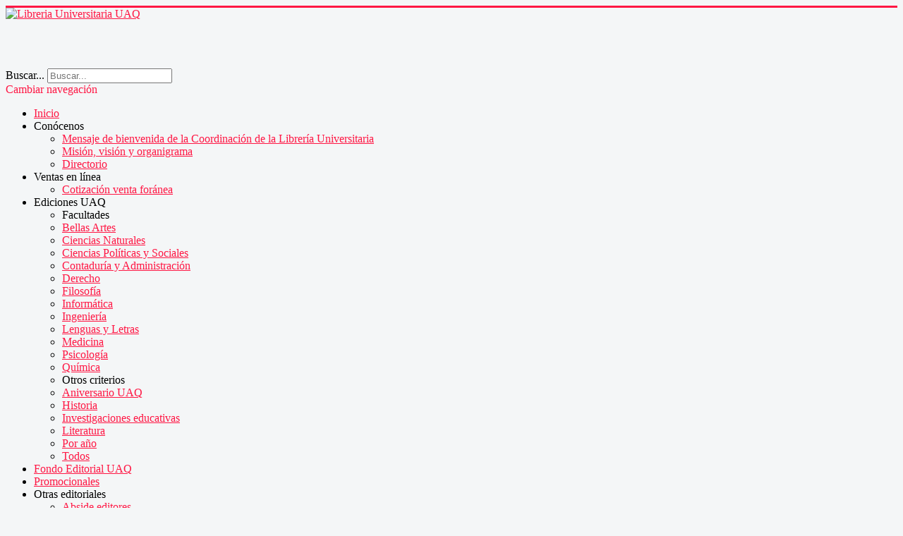

--- FILE ---
content_type: text/html; charset=utf-8
request_url: https://libreria.uaq.mx/index.php/97-akal/2513-escritos-filosoficos-tempranos
body_size: 10633
content:
<!DOCTYPE html>
<html lang="es-es" dir="ltr">
<head>
	<meta name="viewport" content="width=device-width, initial-scale=1.0" />
	<meta charset="utf-8" />
	<base href="https://libreria.uaq.mx/index.php/97-akal/2513-escritos-filosoficos-tempranos" />
	<meta name="author" content="Kevin Manuel Juárez Madrigal" />
	<meta name="description" content="Libreria UAQ, libreria, &quot;libros&quot;" />
	<meta name="generator" content="Joomla! - Open Source Content Management" />
	<title>Escritos filosóficos tempranos - Libreria Universitaria UAQ</title>
	<link href="/templates/protostar/favicon.ico" rel="shortcut icon" type="image/vnd.microsoft.icon" />
	<link href="https://libreria.uaq.mx/index.php/component/search/?Itemid=435&amp;catid=97&amp;id=2513&amp;format=opensearch" rel="search" title="Buscar Libreria Universitaria UAQ" type="application/opensearchdescription+xml" />
	<link href="/templates/protostar/css/template.css?ea8245fa8b8b2da637b4278670c34ca5" rel="stylesheet" />
	<link href="https://fonts.googleapis.com/css?family=Open+Sans" rel="stylesheet" />
	<link href="/modules/mod_slideshowck/themes/default/css/camera.css" rel="stylesheet" />
	<link href="https://fonts.googleapis.com/css?family=Droid+Sans" rel="stylesheet" />
	<style>

	h1, h2, h3, h4, h5, h6, .site-title {
		font-family: 'Open Sans', sans-serif;
	}
	body.site {
		border-top: 3px solid #ff1744;
		background-color: #f4f6f7;
	}
	a {
		color: #ff1744;
	}
	.nav-list > .active > a,
	.nav-list > .active > a:hover,
	.dropdown-menu li > a:hover,
	.dropdown-menu .active > a,
	.dropdown-menu .active > a:hover,
	.nav-pills > .active > a,
	.nav-pills > .active > a:hover,
	.btn-primary {
		background: #ff1744;
	}#camera_wrap_152 .camera_pag_ul li img, #camera_wrap_152 .camera_thumbs_cont ul li > img {height:0px;}
#camera_wrap_152 .camera_caption {
	display: block;
	position: absolute;
}
#camera_wrap_152 .camera_caption > div {
	-moz-border-radius: 5px 5px 5px 5px;-webkit-border-radius: 5px 5px 5px 5px;border-radius: 5px 5px 5px 5px;font-family:'Droid Sans';
}
#camera_wrap_152 .camera_caption > div div.camera_caption_title {
	font-size: 12px;
}
#camera_wrap_152 .camera_caption > div div.camera_caption_desc {
	font-size: 10px;
}
#camera_wrap_123 .camera_pag_ul li img, #camera_wrap_123 .camera_thumbs_cont ul li > img {height:75px;}
#camera_wrap_123 .camera_caption {
	display: block;
	position: absolute;
}
#camera_wrap_123 .camera_caption > div {
	
}
#camera_wrap_123 .camera_caption > div div.camera_caption_title {
	
}
#camera_wrap_123 .camera_caption > div div.camera_caption_desc {
	
}

@media screen and (max-width: 480px) {
		#camera_wrap_123 .camera_caption {
			font-size: 0.6em !important;
		}
}div.mod_search129 input[type="search"]{ width:auto; }
	</style>
	<script src="/media/jui/js/jquery.min.js?ea8245fa8b8b2da637b4278670c34ca5"></script>
	<script src="/media/jui/js/jquery-noconflict.js?ea8245fa8b8b2da637b4278670c34ca5"></script>
	<script src="/media/jui/js/jquery-migrate.min.js?ea8245fa8b8b2da637b4278670c34ca5"></script>
	<script src="/media/system/js/caption.js?ea8245fa8b8b2da637b4278670c34ca5"></script>
	<script src="/media/jui/js/bootstrap.min.js?ea8245fa8b8b2da637b4278670c34ca5"></script>
	<script src="/templates/protostar/js/template.js?ea8245fa8b8b2da637b4278670c34ca5"></script>
	<!--[if lt IE 9]><script src="/media/jui/js/html5.js?ea8245fa8b8b2da637b4278670c34ca5"></script><![endif]-->
	<script src="/media/com_slideshowck/assets/jquery.easing.1.3.js"></script>
	<script src="/media/com_slideshowck/assets/camera.min.js?ver=2.3.14"></script>
	<!--[if lt IE 9]><script src="/media/system/js/html5fallback.js?ea8245fa8b8b2da637b4278670c34ca5"></script><![endif]-->
	<script>
jQuery(window).on('load',  function() {
				new JCaption('img.caption');
			});
		jQuery(document).ready(function(){
			new Slideshowck('#camera_wrap_152', {
				height: '80%',
				minHeight: '150',
				pauseOnClick: false,
				hover: 1,
				fx: 'simpleFade',
				loader: 'bar',
				pagination: 1,
				thumbnails: 0,
				thumbheight: 0,
				thumbwidth: 100,
				time: 2000,
				transPeriod: 1000,
				alignment: 'center',
				autoAdvance: 1,
				mobileAutoAdvance: 1,
				portrait: 1,
				barDirection: 'leftToRight',
				imagePath: '/media/com_slideshowck/images/',
				lightbox: 'mediaboxck',
				fullpage: 0,
				mobileimageresolution: '0',
				navigationHover: false,
				mobileNavHover: false,
				navigation: false,
				playPause: false,
				barPosition: 'bottom',
				responsiveCaption: 0,
				keyboardNavigation: 0,
				titleInThumbs: 0,
				container: ''
		});
}); 

		jQuery(document).ready(function(){
			new Slideshowck('#camera_wrap_123', {
				height: '31.2%',
				minHeight: '150',
				pauseOnClick: false,
				hover: 1,
				fx: 'random',
				loader: 'none',
				pagination: 1,
				thumbnails: 0,
				thumbheight: 75,
				thumbwidth: 100,
				time: 7000,
				transPeriod: 1500,
				alignment: 'center',
				autoAdvance: 1,
				mobileAutoAdvance: 1,
				portrait: 0,
				barDirection: 'leftToRight',
				imagePath: '/media/com_slideshowck/images/',
				lightbox: 'mediaboxck',
				fullpage: 0,
				mobileimageresolution: '0',
				navigationHover: true,
				mobileNavHover: true,
				navigation: true,
				playPause: true,
				barPosition: 'bottom',
				responsiveCaption: 0,
				keyboardNavigation: 0,
				titleInThumbs: 0,
				container: ''
		});
}); 

	</script>

<!-- Google tag (gtag.js) -->
<script async src="https://www.googletagmanager.com/gtag/js?id=G-18WH9VZFDT"></script>
<script>
  window.dataLayer = window.dataLayer || [];
  function gtag(){dataLayer.push(arguments);}
  gtag('js', new Date());

  gtag('config', 'G-18WH9VZFDT');
</script>
</head>
<body class="site com_content view-article no-layout no-task itemid-435">
	<!-- Body -->
	<div class="body" id="top">
		<div class="container">
			<!-- Header -->
			<header class="header" role="banner">
				<div class="header-inner clearfix">
					<a class="brand pull-left" href="/">
						<img src="https://libreria.uaq.mx/images/Logo_final.png" alt="Libreria Universitaria UAQ" />											</a>
					<div class="header-search pull-right">
						

<div class="custom"  >
	<p style="text-align: center;">


<a href="https://www.youtube.com/channel/UCC_Fb7j13jeq9shW1TNtRfQ" target="_blank" rel="noopener noreferrer" title="Youtube Oficial"><img class="iconredes" src="/images/iconos/Yt.png" alt=""   width="30" height="30" style="float: right;"  /></a> 

<a href="https://www.instagram.com/libreria.uaq/" target="_blank" rel="noopener noreferrer" title="Instagram Oficial"><img class="iconredes" src="/images/iconos/Ig.png" alt="" alt=""  width="30" height="30" style="float: right;"  /></a> 

<a href="https://www.facebook.com/libreriauaqSECUUAQ" target="_blank" rel="noopener noreferrer" title="Facebook Oficial"><img class="iconredes" src="/images/iconos/Fb.png" alt="" alt=""  width="30" height="30" style="float: right;" /></a></p>
<p> </p>
<br>


<style>
.iconredes {
    max-width: 100%;
    height: auto;
    vertical-align: middle;
    border: 0;
    margin-right: 5px;
    border-radius: 10%;
    -ms-interpolation-mode: bicubic;
}
</style></div>
<div class="search mod_search129">
	<form action="/index.php" method="post" class="form-inline" role="search">
		<label for="mod-search-searchword129" class="element-invisible">Buscar...</label> <input name="searchword" id="mod-search-searchword129" maxlength="200"  class="inputbox search-query input-medium" type="search" size="20" placeholder="Buscar..." />		<input type="hidden" name="task" value="search" />
		<input type="hidden" name="option" value="com_search" />
		<input type="hidden" name="Itemid" value="435" />
	</form>
</div>

					</div>
				</div>
			</header>
							<nav class="navigation" role="navigation">
					<div class="navbar pull-left">
						<a class="btn btn-navbar collapsed" data-toggle="collapse" data-target=".nav-collapse">
							<span class="element-invisible">Cambiar navegación</span>
							<span class="icon-bar"></span>
							<span class="icon-bar"></span>
							<span class="icon-bar"></span>
						</a>
					</div>
					<div class="nav-collapse">
						<ul class="nav menu nav-tabs mod-list">
<li class="item-435 default current active"><a href="/index.php" >Inicio</a></li><li class="item-703 divider deeper parent"><span class="separator ">Conócenos</span>
<ul class="nav-child unstyled small"><li class="item-721"><a href="/index.php/conocenos/mensaje-bienvenida" >Mensaje de bienvenida de la Coordinación de la Librería Universitaria</a></li><li class="item-706"><a href="/index.php/conocenos/mision-vision" >Misión, visión y organigrama</a></li><li class="item-726"><a href="/index.php/conocenos/directorio" >Directorio</a></li></ul></li><li class="item-794 divider deeper parent"><span class="separator ">Ventas en línea</span>
<ul class="nav-child unstyled small"><li class="item-796"><a href="https://docs.google.com/forms/d/e/1FAIpQLSedwEtsN9-LPWqrEmGgTQJHV4_PVpRNpFPMZuq4BVQ6U19xZg/viewform?usp=header" target="_blank" rel="noopener noreferrer">Cotización venta foránea</a></li></ul></li><li class="item-734 divider deeper parent"><span class="separator ">Ediciones UAQ</span>
<ul class="nav-child unstyled small"><li class="item-780"><span class="nav-header ">Facultades</span>
</li><li class="item-736"><a href="/index.php/ediciones-uaq/publicaciones-bellasartes" >Bellas Artes</a></li><li class="item-737"><a href="/index.php/ediciones-uaq/ciencias" >Ciencias Naturales</a></li><li class="item-739"><a href="/index.php/ediciones-uaq/politicas-sociales" >Ciencias Políticas y Sociales</a></li><li class="item-740"><a href="/index.php/ediciones-uaq/contaduria" >Contaduría y Administración</a></li><li class="item-741"><a href="/index.php/ediciones-uaq/derecho" >Derecho</a></li><li class="item-742"><a href="/index.php/ediciones-uaq/filosofia" >Filosofía</a></li><li class="item-743"><a href="/index.php/ediciones-uaq/informatica" >Informática</a></li><li class="item-744"><a href="/index.php/ediciones-uaq/ingenieria" >Ingeniería</a></li><li class="item-745"><a href="/index.php/ediciones-uaq/lenguas-letras" >Lenguas y Letras</a></li><li class="item-746"><a href="/index.php/ediciones-uaq/medicina" >Medicina</a></li><li class="item-747"><a href="/index.php/ediciones-uaq/psicologia" >Psicología</a></li><li class="item-766"><a href="/index.php/ediciones-uaq/quimica" >Química</a></li><li class="item-783"><span class="nav-header ">Otros criterios</span>
</li><li class="item-750"><a href="/index.php/ediciones-uaq/aniversario-uaq" >Aniversario UAQ</a></li><li class="item-753"><a href="/index.php/ediciones-uaq/historia" >Historia </a></li><li class="item-769"><a href="/index.php/ediciones-uaq/investigaciones-educativas" >Investigaciones educativas </a></li><li class="item-770"><a href="/index.php/ediciones-uaq/literatura" >Literatura</a></li><li class="item-778"><a href="/index.php/ediciones-uaq/por-annio" >Por año</a></li><li class="item-775"><a href="/index.php/ediciones-uaq/ediciones-uaq-2" >Todos</a></li></ul></li><li class="item-735"><a href="/index.php/fondo" >Fondo Editorial UAQ</a></li><li class="item-748"><a href="/index.php/promocionales" >Promocionales</a></li><li class="item-804 divider deeper parent"><span class="separator ">Otras editoriales</span>
<ul class="nav-child unstyled small"><li class="item-871"><a href="/index.php/editoriales-comerciales/abside-editores" >Abside editores</a></li><li class="item-806"><a href="/index.php/editoriales-comerciales/akal" >Akal</a></li><li class="item-807"><a href="/index.php/editoriales-comerciales/alfaomega" >Alfaomega</a></li><li class="item-808"><a href="/index.php/editoriales-comerciales/alma" >Alma</a></li><li class="item-867"><a href="/index.php/editoriales-comerciales/app-editorial" >App editorial</a></li><li class="item-896"><a href="/index.php/editoriales-comerciales/auzou" >Auzou</a></li><li class="item-809"><a href="/index.php/editoriales-comerciales/ballon-media" >Ballon media</a></li><li class="item-810"><a href="/index.php/editoriales-comerciales/boek" >Boek</a></li><li class="item-811"><a href="/index.php/editoriales-comerciales/bonilla-artigas" >Bonilla Artigas</a></li><li class="item-812"><a href="/index.php/editoriales-comerciales/borders" >Borders</a></li><li class="item-881"><a href="/index.php/editoriales-comerciales/bubuk-editorial" >Bubuk Editorial</a></li><li class="item-813"><a href="/index.php/editoriales-comerciales/cangrejo-y-aljure" >Cangrejo y Aljure</a></li><li class="item-814"><a href="/index.php/editoriales-comerciales/castalia" >Castalia</a></li><li class="item-815"><a href="/index.php/editoriales-comerciales/ceapac" >CEAPAC</a></li><li class="item-816"><a href="/index.php/editoriales-comerciales/de-nuevo-almadia" >De nuevo - Almadía</a></li><li class="item-817"><a href="/index.php/editoriales-comerciales/del-nuevo-extremo" >Del nuevo extremo</a></li><li class="item-878"><a href="/index.php/editoriales-comerciales/desde-la-perfiferia" >Desde la perfiferia</a></li><li class="item-818"><a href="/index.php/editoriales-comerciales/divercitgs" >Divércitgs</a></li><li class="item-819"><a href="/index.php/editoriales-comerciales/edaf" >Edaf</a></li><li class="item-820"><a href="/index.php/editoriales-comerciales/edhasa" >Edhasa</a></li><li class="item-821"><a href="/index.php/editoriales-comerciales/edibook" >Edibook</a></li><li class="item-823"><a href="/index.php/editoriales-comerciales/el-ateneo" >El ateneo</a></li><li class="item-885"><a href="/index.php/editoriales-comerciales/encuadernacion-amoxtli" >Encuadernación Amoxtli</a></li><li class="item-824"><a href="/index.php/editoriales-comerciales/eolica" >Eólica</a></li><li class="item-825"><a href="/index.php/editoriales-comerciales/era" >Era</a></li><li class="item-868"><a href="/index.php/editoriales-comerciales/express-publishing" >Express Publishing</a></li><li class="item-826"><a href="/index.php/editoriales-comerciales/fondo-editorial-de-queretaro" >Fondo Editorial de Querétaro</a></li><li class="item-827"><a href="/index.php/editoriales-comerciales/fontamara" >Fontamara</a></li><li class="item-828"><a href="/index.php/editoriales-comerciales/freire" >Freire</a></li><li class="item-872"><a href="/index.php/editoriales-comerciales/frida-ediciones" >Frida ediciones</a></li><li class="item-829"><a href="/index.php/editoriales-comerciales/fusion" >Fusión</a></li><li class="item-889"><a href="/index.php/editoriales-comerciales/gala-macabra" >Gala macabra</a></li><li class="item-898"><a href="/index.php/editoriales-comerciales/galaxia-gutemberg" >Galaxia Gutemberg</a></li><li class="item-830"><a href="/index.php/editoriales-comerciales/gallardo" >Gallardo</a></li><li class="item-883"><a href="/index.php/editoriales-comerciales/gato-blanco" >Gato blanco</a></li><li class="item-831"><a href="/index.php/editoriales-comerciales/gran-aldea" >Gran aldea</a></li><li class="item-832"><a href="/index.php/editoriales-comerciales/hiperlibro" >Hiperlibro</a></li><li class="item-833"><a href="/index.php/editoriales-comerciales/idioma-pons" >Idioma Pons</a></li><li class="item-834"><a href="/index.php/editoriales-comerciales/iexe" >IEXE</a></li><li class="item-890"><a href="/index.php/editoriales-comerciales/infame-turba-editorial" >Infame turba editorial</a></li><li class="item-888"><a href="/index.php/editoriales-comerciales/infinita" >Infinita</a></li><li class="item-884"><a href="/index.php/editoriales-comerciales/independiente" >Independiente</a></li><li class="item-835"><a href="/index.php/editoriales-comerciales/isef" >ISEF</a></li><li class="item-836"><a href="/index.php/editoriales-comerciales/juventud" >Juventud</a></li><li class="item-837"><a href="/index.php/editoriales-comerciales/la-brujita-de-papel" >La brujita de papel</a></li><li class="item-838"><a href="/index.php/editoriales-comerciales/la-casa-del-ajedrez" >La casa del ajedrez</a></li><li class="item-839"><a href="/index.php/editoriales-comerciales/la-esfera-de-los-libros" >La esfera de los libros</a></li><li class="item-893"><a href="/index.php/editoriales-comerciales/laberinto" >Laberinto</a></li><li class="item-840"><a href="/index.php/editoriales-comerciales/lantaarn" >Lantaarn</a></li><li class="item-874"><a href="/index.php/editoriales-comerciales/latin-books" >Latin books</a></li><li class="item-841"><a href="/index.php/editoriales-comerciales/letrame" >Letrame</a></li><li class="item-891"><a href="/index.php/editoriales-comerciales/leyenda" >Leyenda</a></li><li class="item-842"><a href="/index.php/editoriales-comerciales/libro-divo" >Libro Divo</a></li><li class="item-843"><a href="/index.php/editoriales-comerciales/libros-de-cabecera" >Libros de cabecera</a></li><li class="item-876"><a href="/index.php/editoriales-comerciales/libsa" >Libsa</a></li><li class="item-880"><a href="/index.php/editoriales-comerciales/luxplusplux" >Luxplusplux</a></li><li class="item-844"><a href="/index.php/editoriales-comerciales/madreditorial" >Madreditorial</a></li><li class="item-877"><a href="/index.php/editoriales-comerciales/monsa" >Monsa</a></li><li class="item-845"><a href="/index.php/editoriales-comerciales/mueve-tu-lengua" >Mueve tu lengua</a></li><li class="item-846"><a href="/index.php/editoriales-comerciales/ngv" >NGV</a></li><li class="item-847"><a href="/index.php/editoriales-comerciales/octaedro" >Octaedro</a></li><li class="item-875"><a href="/index.php/editoriales-comerciales/ok-books" >Ok books</a></li><li class="item-848"><a href="/index.php/editoriales-comerciales/oxford" >Oxford</a></li><li class="item-849"><a href="/index.php/editoriales-comerciales/pacj" >PACJ</a></li><li class="item-869"><a href="/index.php/editoriales-comerciales/pangrama" >Pangrama</a></li><li class="item-873"><a href="/index.php/editoriales-comerciales/panorama-editorial" >Panorama editorial</a></li><li class="item-850"><a href="/index.php/editoriales-comerciales/pearson" >Pearson</a></li><li class="item-851"><a href="/index.php/editoriales-comerciales/publico" >Público</a></li><li class="item-852"><a href="/index.php/editoriales-comerciales/quaterni" >Quaterni</a></li><li class="item-897"><a href="/index.php/editoriales-comerciales/rba-libros" >RBA Libros</a></li><li class="item-853"><a href="/index.php/editoriales-comerciales/siglo-xxi-espana" >Siglo XXI España</a></li><li class="item-854"><a href="/index.php/editoriales-comerciales/spm-ediciones" >SPM Ediciones</a></li><li class="item-879"><a href="/index.php/editoriales-comerciales/springer-healthcare" >Springer Healthcare</a></li><li class="item-855"><a href="/index.php/editoriales-comerciales/sustantivo" >Sustantivo</a></li><li class="item-886"><a href="/index.php/editoriales-comerciales/tinta-nueva-ediciones" >Tinta nueva ediciones</a></li><li class="item-870"><a href="/index.php/editoriales-comerciales/tirant-lo-blanch" >Tirant Lo Blanch</a></li><li class="item-856"><a href="/index.php/editoriales-comerciales/trilce" >Trilce</a></li><li class="item-857"><a href="/index.php/editoriales-comerciales/unam" >UNAM</a></li><li class="item-859"><a href="/index.php/editoriales-comerciales/universidad-autonoma-de-aguascalientes" >Universidad Autónoma de Aguascalientes</a></li><li class="item-860"><a href="/index.php/editoriales-comerciales/universidad-autonoma-de-baja-california" >Universidad Autónoma de Baja California</a></li><li class="item-861"><a href="/index.php/editoriales-comerciales/universidad-autonoma-del-estado-de-mexico" >Universidad Autónoma del Estado de México</a></li><li class="item-858"><a href="/index.php/editoriales-comerciales/universidad-autonoma-metropolitana" >Universidad Autónoma Metropolitana</a></li><li class="item-862"><a href="/index.php/editoriales-comerciales/universidad-de-sonora" >Universidad de Sonora</a></li><li class="item-863"><a href="/index.php/editoriales-comerciales/universidad-iberoamericana" >Universidad Iberoamericana</a></li><li class="item-864"><a href="/index.php/editoriales-comerciales/universidad-pedagogica-nacional" >Universidad Pedagógica Nacional</a></li><li class="item-865"><a href="/index.php/editoriales-comerciales/universidad-popular-autonoma-del-estado-de-puebla" >Universidad Popular Autónoma del Estado de Puebla</a></li><li class="item-892"><a href="/index.php/editoriales-comerciales/usborne" >Usborne</a></li><li class="item-866"><a href="/index.php/editoriales-comerciales/vecchi" >Vecchi</a></li><li class="item-895"><a href="/index.php/editoriales-comerciales/vera-romantica" >VeRa Romántica</a></li><li class="item-887"><a href="/index.php/editoriales-comerciales/villasana-impresores" >Villasana Impresores</a></li><li class="item-894"><a href="/index.php/editoriales-comerciales/vr-editoras" >VR Editoras</a></li><li class="item-899"><a href="/index.php/editoriales-comerciales/vr-editoras-agendas-y-calendarios" >VR Editoras Agendas y calendarios</a></li></ul></li><li class="item-772 divider deeper parent"><span class="separator ">Transparencia</span>
<ul class="nav-child unstyled small"><li class="item-773"><a href="https://docs.google.com/forms/d/e/1FAIpQLSdHzJi4MpBRtUn5UiQouQtfRED9srsG0goHAhhzgHkqPMskDg/viewform" target="_blank" rel="noopener noreferrer">Buzón de comentarios y quejas</a></li><li class="item-774"><a href="/index.php/transparencia/resultados-buzon-de-quejas" target="_blank">Resultados del buzón de comentarios y quejas</a></li></ul></li></ul>

					</div>
				</nav>
								<div class="moduletable">
						<div class="slideshowck  camera_wrap camera_amber_skin" id="camera_wrap_123" style="width:100%;">
			<div data-alt="" data-thumb="/images/banners/banner_akal_2024.jpg" data-src="/images/banners/banner_akal_2024.jpg" data-link="https://libreria.uaq.mx/index.php/editoriales-comerciales/akal" data-target="_parent">
								</div>
		<div data-alt="" data-thumb="/images/banners/banner_artes_mexico.jpg" data-src="/images/banners/banner_artes_mexico.jpg" data-link="https://libreria.uaq.mx/index.php/196-artes-de-mexico" data-target="_parent">
								</div>
		<div data-alt="" data-thumb="/images/banners/PROMOS PEQUEÑO.jpg" data-src="/images/banners/PROMOS PEQUEÑO.jpg" data-link="https://www.uaq.mx/seu_libreria/index.php/promocionales" data-target="_parent">
								</div>
		<div data-alt="" data-thumb="/images/banners/banner_auzou.jpg" data-src="/images/banners/banner_auzou.jpg" data-link="https://libreria.uaq.mx/index.php/editoriales-comerciales/auzou" data-target="_parent">
								</div>
		<div data-alt="" data-thumb="/images/banners/DescViaNom.jpg" data-src="/images/banners/DescViaNom.jpg" >
								</div>
		<div data-rel="noopener noreferrer" data-alt="" data-thumb="/images/banners/banner_vera_romantica.jpg" data-src="/images/banners/banner_vera_romantica.jpg" data-link="https://libreria.uaq.mx/index.php/editoriales-comerciales/vera-romantica" data-target="_blank">
								</div>
		<div data-alt="" data-thumb="/images/banners/CONÓCENOS.jpg" data-src="/images/banners/CONÓCENOS.jpg" >
								</div>
		<div data-rel="noopener noreferrer" data-alt="" data-thumb="/images/banners/banner_rba_libros_2024.jpg" data-src="/images/banners/banner_rba_libros_2024.jpg" data-link="https://libreria.uaq.mx/index.php/editoriales-comerciales/rba-libros" data-target="_blank">
								</div>
		<div data-alt="" data-thumb="/images/banners/Publicaciones.jpg" data-src="/images/banners/Publicaciones.jpg" data-link="https://www.uaq.mx/seu_libreria/index.php/fondo" data-target="_parent">
								</div>
		<div data-rel="noopener noreferrer" data-alt="" data-thumb="/images/banners/banner-vreditoras.jpg" data-src="/images/banners/banner-vreditoras.jpg" data-link="https://libreria.uaq.mx/index.php/editoriales-comerciales/vr-editoras" data-target="_blank">
								</div>
</div>
<div style="clear:both;"></div>
		</div>
	
			<div class="row-fluid">
								<main id="content" role="main" class="span9">
					<!-- Begin Content -->
					
					<div id="system-message-container">
	</div>

					<div class="item-page" itemscope itemtype="https://schema.org/Article">
	<meta itemprop="inLanguage" content="es-ES" />
	
		
						
		
	
	
		
								<div itemprop="articleBody">
		<div class=row-fluid>
<p style="text-align: center;"><img class="zoom" style="float: left;" src="/images/PortadasNovedades/Akal/Escritos_Filosoficos_Tempranos.jpg" alt="Portada de Escritos filosóficos tempranos" /></p>
<p style="text-align: center;"> <span style="font-size: 10pt;"><strong>Título:</strong> Escritos filosóficos tempranos</span></p>
<p style="text-align: center;"><span style="font-size: 10pt;"><strong>Autor:</strong> Theodor W. Adorno</span></p>
<p style="text-align: center;"><span style="font-size: 10pt;"><strong>Editorial:</strong> Akal</span></p>
<p style="text-align: center;"><span style="font-size: 10pt;"><strong>Costo:</strong> $440.00</span></p>
</div>
<center class="hr-center"> </center>
<p style="text-align: center;"> </p>
<p class="textoarticulonovedades">Adorno, que desde 1922 desarrolló una actividad sumamente fructífera como teórico y crítico musical, no publicó su primer trabajo propiamente filosófico -el libro sobre Kierkegaard- hasta 1933. Los escritos recogidos en este tomo documentan por primera vez la prehistoria de la filosofía de Adorno. Si permanecieron inéditos en vida del autor no fue por casualidad, porque no tuviera ocasión de publicarlos, sino porque dejaron de satisfacerle muy poco tiempo después de su redacción. El hecho de que aparezcan en las Obras completas se justifica, sin embargo, no sólo por el interés histórico que despierta el origen y la evolución del pensamiento de Adorno, sino también porque ésta era su voluntad.</p>	</div>

	
							</div>

					<div class="clearfix"></div>
					<div aria-label="Breadcrumbs" role="navigation">
	<ul itemscope itemtype="https://schema.org/BreadcrumbList" class="breadcrumb">
					<li>
				Está aquí: &#160;
			</li>
		
						<li itemprop="itemListElement" itemscope itemtype="https://schema.org/ListItem">
											<a itemprop="item" href="/index.php" class="pathway"><span itemprop="name">Home</span></a>
					
											<span class="divider">
							<img src="/media/system/images/arrow.png" alt="" />						</span>
										<meta itemprop="position" content="1">
				</li>
							<li itemprop="itemListElement" itemscope itemtype="https://schema.org/ListItem">
											<a itemprop="item" href="/index.php/editoriales-comerciales/akal" class="pathway"><span itemprop="name">Akal</span></a>
					
											<span class="divider">
							<img src="/media/system/images/arrow.png" alt="" />						</span>
										<meta itemprop="position" content="2">
				</li>
							<li itemprop="itemListElement" itemscope itemtype="https://schema.org/ListItem" class="active">
					<span itemprop="name">
						Escritos filosóficos tempranos					</span>
					<meta itemprop="position" content="3">
				</li>
				</ul>
</div>

					<!-- End Content -->
				</main>
									<div id="aside" class="span3">
						<!-- Begin Right Sidebar -->
						<div class="well "><h3 class="page-header">Promocionales</h3><div class="slideshowck  camera_wrap camera_amber_skin" id="camera_wrap_152" style="width:90%;">
			<div data-alt="" data-thumb="/images/Promocionales/taza_fondo_verde.jpg" data-src="/images/Promocionales/taza_fondo_verde.jpg" data-link="https://www.uaq.mx/seu_libreria/index.php/promocionales/215-taza-uaq" data-target="_parent">
								</div>
		<div data-alt="" data-thumb="/images/Promocionales/cilindro_plastico_verde.jpg" data-src="/images/Promocionales/cilindro_plastico_verde.jpg" data-link="https://www.uaq.mx/seu_libreria/index.php/promocionales/216-termo-uaq" data-target="_parent">
								</div>
		<div data-alt="" data-thumb="/images/Promocionales/llavero_uaq_escudo.jpg" data-src="/images/Promocionales/llavero_uaq_escudo.jpg" data-link="https://www.uaq.mx/seu_libreria/index.php/promocionales/213-llavero-institucional-uaq" data-target="">
								</div>
		<div data-alt="" data-thumb="/images/Promocionales/boligrafo_3.jpg" data-src="/images/Promocionales/boligrafo_3.jpg" data-link="https://www.uaq.mx/seu_libreria/index.php/promocionales/217-plumas-uaq" data-target="">
								</div>
		<div data-alt="" data-thumb="/images/Promocionales/memoria_uaq_usb.jpg" data-src="/images/Promocionales/memoria_uaq_usb.jpg" data-link="https://www.uaq.mx/seu_libreria/index.php/promocionales/218-memorias-uaq" data-target="">
								</div>
		<div data-alt="" data-thumb="/images/Promocionales/estrella_antiesponga_uaq.jpg" data-src="/images/Promocionales/estrella_antiesponga_uaq.jpg" data-link="https://www.uaq.mx/seu_libreria/index.php/promocionales/219-esponja-anti-estres-uaq" data-target="">
								</div>
		<div data-alt="" data-thumb="/images/Promocionales/carpeta_amarilla.jpg" data-src="/images/Promocionales/carpeta_amarilla.jpg" data-link="https://www.uaq.mx/seu_libreria/index.php/promocionales/697-libreta-uaq" data-target="">
								</div>
</div>
<div style="clear:both;"></div>
</div><div class="well "><h3 class="page-header">Facebook</h3>

<div class="custom"  >
	<div id="fb-root"></div>
<script async defer crossorigin="anonymous" src="https://connect.facebook.net/es_ES/sdk.js#xfbml=1&version=v3.2"></script>
<div class="fb-page" data-href="https://www.facebook.com/libreriauaqSECUUAQ" data-tabs="timeline" data-small-header="false" data-adapt-container-width="true" data-hide-cover="false" data-show-facepile="true"><blockquote cite="https://www.facebook.com/libreriauaqSECUUAQ" class="fb-xfbml-parse-ignore"><a href="https://www.facebook.com/libreriauaqSECUUAQ">Librería Universitaria UAQ</a></blockquote></div>

</div>
</div>
						<!-- End Right Sidebar -->
					</div>
							</div>
		</div>
	</div>
	<!-- Footer -->
	<footer class="footer" role="contentinfo">
		<div class="container">
			<hr />
			

<div class="custom"  >
	<div class=row-fluid>
<footer class="footer">
   <div class="container"><hr />
      <div class="custom">
         <div class="tabs">
            <div class="tab">

<!-- PESTAÑA DE CENTRO UNIVERSITARIO -->
               <input id="tab-1" checked="checked" name="tab-group-1" type="radio" />
               <label for="tab-1">Campus Centro Universitario</label>
               <div class="content">
                  <div class="items-row cols-3 row-0 row-fluid">
                     <div class="item column-1 span6">
                        <center><img src="/images/mapa/CU.jpeg" alt="libreria" width="50%" height="180px !important" /></center>
                        <p>
                          <br/>
                          <em>Centro Universitario, Cerro de las Campanas s/n C.P. 76010,
                          <br/>
                          Santiago de Querétaro, Qro., México.</em>
                        </p>
                        <p>
                          <strong>Horario:
                          <br/>
                          Lunes a viernes de 08:00 a 20:00 hrs.</strong>
<!--
                          <br/>
                          Sábado de 10:00 a 14:00 hrs.</strong>
-->
                        </p>
                     </div>
                     <div class="item column-2 span6">
                        <iframe style="border: 0;" src="https://www.google.com/maps/embed?pb=!1m18!1m12!1m3!1d3734.887499239559!2d-100.41532342063351!3d20.592651407966024!2m3!1f0!2f0!3f0!3m2!1i1024!2i768!4f13.1!3m3!1m2!1s0x85d35acbc22cf289%3A0x60c3624fecb92d72!2sLibrer%C3%ADa+Universitaria+UAQ!5e0!3m2!1ses!2smx!4v1554423821951!5m2!1ses!2smx" width="400" height="300" frameborder="0" allowfullscreen="allowfullscreen"></iframe>
                     </div>
                  </div>
               </div>
            </div>

<!-- PESTAÑA DE EXPLANADA DE RECTORÍA -->
            <div class="tab">
               <input id="tab-2" name="tab-group-1" type="radio" />
               <label for="tab-2">Explanada de Rectoría</label>
               <div class="content">
                  <div class="items-row cols-3 row-0 row-fluid">
                     <div class="item column-1 span6">
                        <center><img src="/images/mapa/Explanada_Rectoria.jpg" alt="" width="60%" height="180px !important" /></center>
                        <p>
                          <br/>
                          <em>Centro Universitario, Cerro de las Campanas s/n C.P. 76010,
                          <br/>
                          Santiago de Querétaro, Qro., México.</em>
                        </p>
                        <p>
                          <strong>Horario:
                          <br/>
                          Lunes a viernes de 08:00 a 15:30 hrs.</strong>
                     </div>
                     <div class="item column-2 span6"><iframe style="border: 0;" src="https://www.google.com/maps/embed?pb=!1m18!1m12!1m3!1d3734.9080307332106!2d-100.41218048506958!3d20.59181310792675!2m3!1f0!2f0!3f0!3m2!1i1024!2i768!4f13.1!3m3!1m2!1s0x85d35acc42fd198d%3A0xa746172d1ed5f00a!2sExplanada+De+Rector%C3%ADa!5e0!3m2!1ses!2smx!4v1554425416451!5m2!1ses!2smx" width="400" height="300" frameborder="0" allowfullscreen="allowfullscreen"></iframe>
                     </div>
                  </div>
               </div>
            </div>

<!-- PESTAÑA DE CAMPUS AEROPUERTO -->
            <div class="tab">
               <input id="tab-3" name="tab-group-1" type="radio" />
               <label for="tab-3">Aeropuerto</label>
               <div class="content">
                  <div class="items-row cols-3 row-0 row-fluid">
                     <div class="item column-1 span6">
                        <center><img src="/images/mapa/Aeropuerto.jpeg" alt="libreria" width="60%" height="180px !important" /></center>
                        <p>
                          <br/>
                          <em>Carr. a Chichimequillas S/N, Ejido Bolaños, C.P. 76140,
                          </br>Santiago de Querétaro, Qro., México.</em>
                        </p>
                        <p>
                          <strong>Horario:
                          <br/>
                          Lunes a viernes de 08:00 a 16:00 hrs.</strong>
<!--
                          <br/>
                          Sábado de 10:00 a 14:00 hrs.</strong>
-->
                        </p>
                     </div>
                     <div class="item column-2 span6"><iframe style="border: 0;" src="https://www.google.com/maps/embed?pb=!1m18!1m12!1m3!1d3734.107490146993!2d-100.37085114946674!3d20.624475006764772!2m3!1f0!2f0!3f0!3m2!1i1024!2i768!4f13.1!3m3!1m2!1s0x85d35b6d0d54458d%3A0xed1680fb2615bd75!2sUniversidad+Aut%C3%B3noma+de+Quer%C3%A9taro+Campus+Aeropuerto!5e0!3m2!1ses!2smx!4v1555430507023!5m2!1ses!2smx" width="400" height="300" frameborder="0" allowfullscreen="allowfullscreen"></iframe>
                     </div>
                  </div>
               </div>
            </div>

<!-- PESTAÑA DE CENTRO DE ARTE BERNARDO QUINTANA 
            <div class="tab">
               <input id="tab-4" name="tab-group-1" type="radio" />
               <label for="tab-4">Centro de Arte Bernardo Quintana</label>
               <div class="content">
                  <div class="items-row cols-3 row-0 row-fluid">
                     <div class="item column-1 span6">
                        <center><img src="/images/mapa/Bernardo_Quintana01.jpg" alt="libreria" width="60%" height="180px !important" /></center>
                        <p>
                          <br/>
                          <em>Dr. Leopoldo Río de la Loza # 23, Centro, C.P. 76000,
                          </br>Santiago de Querétaro, Qro., México.</em>
                        </p>
                        <p>
                          <strong>Horario:
                          <br/>
                          Lunes a viernes de 12:00 a 20:00 hrs.
                        </p>
                     </div>
                     <div class="item column-2 span6"><iframe style="border: 0;" src="https://www.google.com/maps/embed?pb=!1m14!1m8!1m3!1d933.7081994877237!2d-100.3892238!3d20.5948847!3m2!1i1024!2i768!4f13.1!3m3!1m2!1s0x85d35b2c00e6b5ab%3A0x68d0239556e9ab7f!2sCentro%20de%20Arte%20Bernardo%20Quintana!5e0!3m2!1ses!2smx!4v1623332026549!5m2!1ses!2smx" width="400" height="300" frameborder="0" allowfullscreen="allowfullscreen"></iframe>
                     </div>
                  </div>
               </div>
            </div>
-->

<!-- PESTAÑA DE SAN JUAN DEL RÍO -->
            <div class="tab">
               <input id="tab-5" name="tab-group-1" type="radio" />
               <label for="tab-5">San Juan del Río</label>
               <div class="content">
                  <div class="items-row cols-3 row-0 row-fluid">
                     <div class="item column-1 span6"><center>
                        <img src="/images/mapa/libreria_campus_san_del_rio.jpg" alt="libreria" width="60%" height="180px !important" /></center>
                        <p>
                          <br/>
                          <em>Av Río Moctezuma 249, San Cayetano, C.P. 76807,
                          <br/>
                          San Juan del Río, Qro., México.</em>
                        </p>
                        <p>
                          <strong>Horario:
                          <br/>
                          Lunes a viernes de 09:00 a 16:30 hrs.
<!--
                          <br/>
                          Sábado de 10:00 a 14:00 hrs.</strong>
-->
                        </p>
                     </div>
                      <div class="item column-2 span6"><iframe style="border: 0;" src="https://www.google.com/maps/embed?pb=!1m18!1m12!1m3!1d3739.849918417733!2d-99.97432504946967!3d20.389077014615918!2m3!1f0!2f0!3f0!3m2!1i1024!2i768!4f13.1!3m3!1m2!1s0x85d30b72fe3143a9%3A0x7a82ffd2cd4526ed!2sUAQ+Campus+San+Juan+del+R%C3%ADo!5e0!3m2!1ses!2smx!4v1555430687102!5m2!1ses!2smx" width="400" height="300" frameborder="0" allowfullscreen="allowfullscreen"></iframe>
                     </div>
                  </div>
               </div>
            </div>
         </div>
      </div>
   </div>
</footer>
</div>






<style> .tabs { /* es el rectÃ¡ngulo contenedor */
margin: 0 auto;
min-height: 400px;
position: relative;
width: 100%;
}
.tab { /* cada una de las pestaÃ±as */
float: left;
}
.tab label { /* la parte superior con el tÃ­tulo de la pestaÃ±a */background-color:white
border-radius: 5px 5px 0 0;color: #242424;cursor: pointer;left: 0;margin-right: 1px;padding: 5px 15px;position: relative;font-size: 1.1em;padding-top: 10px;}
/* el control input sÃ³lo lo necesitamos para que las pestaÃ±as permanezcan abiertas asÃ­ que lo ocultamos */
.tab [type=radio] { display: none; }

/* el contenido de las pestaÃ±as */
.content {background-color: #e6e6e6;bottom: 0;left: 0;overflow: hidden;padding: 20px;position: absolute;right: 0;top: 23px;}


/* controlamos la pestaÃ±a activa */
[type="radio"]:checked ~ label {background-color: #e6e6e6;color: #242424;z-index: 2;border-radius: 20px 20px 0 0;padding-top: 10px;font-weight: 200;font-size: 1.1em;}
[type=radio]:checked ~ label ~ .content {z-index: 1;MARGIN-TOP: 10PX;MARGIN-TOP: 10PX;MARGIN-TOP: 10P;MARGIN-TOP: 10;MARGIN-TOP: 1;MARGIN-TOP:;pa;padding-top:;padding-top: 1;padding-top: 10;padding-top: 10P;padding-top: 10PX;padding-top: 10P;padding-top: 10;padding-top: 1;dding-top:;}
[type=radio]:checked ~ label ~ .content > * {
opacity: 1;
-moz-transform: translateX(0);
-webkit-transform: translateX(0);
-o-transform: translateX(0);
-ms-transform: translateX(0);
}
.content {
    margin-top:10px
}
</style></div>


<div class="custom"  >
	<div class="moduletable span3">
<h3>Administración Central</h3>
<ul class="nav menu">
<li class="item-505"><a href="http://www.uaq.mx/">Universidad Autónoma de Querétaro</a></li>
<li class="item-506"><a href="http://www.uaq.mx/index.php/conocenos/rectoria">Rectoría</a></li>
<li class="item-507"><a href="http://www.uaq.mx/index.php/conocenos/secretarias">Secretarías</a></li>
<li class="item-508"><a href="http://www.uaq.mx/index.php/conocenos/direcciones">Direcciones</a></li>
<li class="item-509"><a href="http://www.uaq.mx/index.php/conocenos/coordinaciones">Coordinaciones</a></li>
<li class="item-510"><a href="http://www.uaq.mx/academico/preparatoria/">Bachilleres</a></li>
<li class="item-511"><a href="http://www.uaq.mx/index.php/conocenos/facultades">Facultades</a></li>
<li class="item-512"><a href="http://www.uaq.mx/campus">Campus</a></li>
</ul>
</div>
<div class="moduletable span3">
<h3>Enlaces</h3>
<ul class="nav menu">
<li class="item-518"><a href="https://login.microsoftonline.com/common/oauth2/authorize?client_id=00000002-0000-0ff1-ce00-000000000000&amp;redirect_uri=https%3a%2f%2foutlook.office.com%2fowa%2f&amp;resource=00000002-0000-0ff1-ce00-000000000000&amp;response_mode=form_post&amp;response_type=code+id_token&amp;scope=openid&amp;msafed=0&amp;client-request-id=c10062d8-5dd2-45c3-9175-1d69f0797b25&amp;protectedtoken=true&amp;domain_hint=uaq.mx&amp;nonce=636760392365728497.ff7adaa3-d868-44c2-a8b2-48b30d568882&amp;state=DctBDsIgEEBR0Lt0JS2ZocN0QbyDN5gWGpuUGAmox5fF-7uvlVLX7tJp26M8IXmyuADS7IHd4sd99xJF0EQmNs5tYIRXMI5XtHEmZgbd39v0-sp0L0nOHJq8x_wbPjFkOc5BWn0-UjxK2mqopaU_">Correo</a></li>
<li class="item-519"><a href="http://www.uaq.mx/directorio/">Directorio</a></li>
<li class="item-520"><a href="http://perseo.uaq.mx/cas/">CAS</a></li>
<li class="item-521"><a href="http://tv.uaq.edu.mx/">TV UAQ</a></li>
<li class="item-522"><a href="http://radio.uaq.mx/">Radio UAQ</a></li>
<li class="item-523"><a href="http://www.uaq.mx/inf-gral/calendario/semestral.html">Calendario Escolar</a></li>
<li class="item-524"><a href="http://bibliotecas.uaq.mx/biblioteca/">Bibliotecas </a></li>
<li class="item-525"><a href="http://www.uaq.mx/contraloriasocial/">Contraloría Social</a></li>
<li class="item-526"><a href="https://maps.google.com/maps/ms?msid=200437142916695114164.0004c841a76bf6b40420d&amp;msa=0&amp;ll=20.584421,-100.38826&amp;spn=0.133864,0.222988">Mapa</a></li>
</ul>
</div>
<div class="moduletable span3">
<h3>Comunidades</h3>
<ul class="nav menu">
<li class="item-514"><a href="http://www.uaq.mx/index.php/comunidad/alumnos">Alumnos</a></li>
<li class="item-515"><a href="http://www.uaq.mx/index.php/comunidad/docentes">Docentes</a></li>
<li class="item-516"><a href="http://www.uaq.mx/index.php/comunidad/administrativos">Administrativos</a></li>
</ul>
</div>
<div class="moduletable span3">
<h3>Educación Continua</h3>
<ul class="nav menu">
<li class="item-528"><a href="http://www.uaq.mx/index.php/convocatorias">Cursos</a></li>
<li class="item-529"><a href="http://www.uaq.mx/index.php/convocatorias">Diplomados</a></li>
</ul>
</div>
<div class="moduletable">
<div class="custom">
<p><br /> <br />   <br /> <br />  <br /> <br /> <br /> <br />  <br /> <br /> </p>
<p style="text-align: right;">                <a href="https://www.google.com.mx/maps/place/Librer%C3%ADa+Universitaria+UAQ/@20.5926464,-100.4153234,17z/data=!3m1!4b1!4m5!3m4!1s0x85d35acbc22cf289:0x60c3624fecb92d72!8m2!3d20.5926464!4d-100.4131401" target="_blank">Centro Universitario, Cerro de las Campanas s/n C.P. 76010, Santiago de Querétaro, Querétaro, Cto Universitario, Centro Universitario, 76010 Santiago de Querétaro, Querétaro, Tel. 442-192-1200 exts. 3554 y 3555</a>                   <br /><a href="https://docs.google.com/forms/d/e/1FAIpQLSdHzJi4MpBRtUn5UiQouQtfRED9srsG0goHAhhzgHkqPMskDg/viewform" rel="alternate" target="_blank">Retroalimentación (Comentarios, Quejas, Sugerencias)</a></p>
</div>
</div></div>

			<p class="pull-right">
				<a href="#top" id="back-top">
					Volver arriba				</a>
			</p>
			<p>
				&copy; 2026 Libreria Universitaria UAQ			</p>
		</div>
	</footer>
	
</body>
</html>
